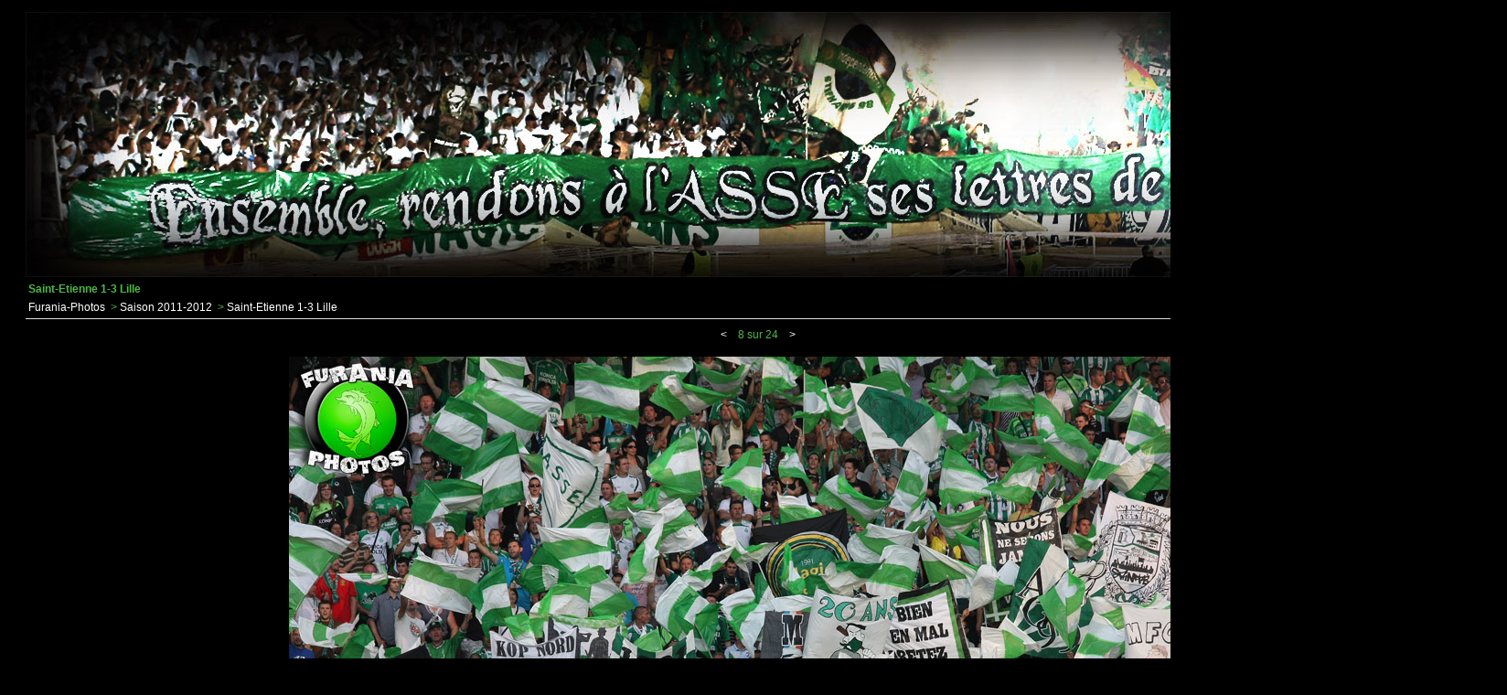

--- FILE ---
content_type: text/html; charset=latin1
request_url: https://furania-photos.fr/img.php?id_img=4897
body_size: 1798
content:
<!DOCTYPE html PUBLIC "-//W3C//DTD XHTML 1.0 Strict//EN" "http://www.w3.org/TR/xhtml1/DTD/xhtml1-strict.dtd">
<html>
<head>
<meta http-equiv="Content-Type" content="text/html; charset=latin1" />
<meta name="MSSmartTagsPreventParsing" content="TRUE" />
<meta name="DC.title" content="galerie" />
<meta name="Description" CONTENT="Bienvenue sur Furania Photos, galerie photos entiï¿½rement consacrï¿½e aux tribunes Stï¿½phanoises. Pour toutes demandes, utilisez le lien contact en bas.">
<meta name="Keywords" content="furania,furiana,furaniaphotos,furianaphotos,saint-etienne,supporters,mf91,ga92,magic fans,green angels,fumigenes,photos,foot,ultra" />
<meta name="abstract" content="Furania Photos, gallerie des tribunes Stï¿½phanoises (Magic Fans, Green Angels)">
<meta name="ROBOTS" content="INDEX, FOLLOW" />
<title>Furania-Photos</title>
<link rel="stylesheet" type="text/css" href="style/samuto/2bgal.css" media="screen" />
<script type="text/javascript" src="style/samuto/minmax.js"></script>

<script async src="https://www.googletagmanager.com/gtag/js?id=G-5J5FL6V7M0"></script>
<script>
  window.dataLayer = window.dataLayer || [];
  function gtag(){dataLayer.push(arguments);}
  gtag('js', new Date());

  gtag('config', 'G-5J5FL6V7M0');
</script>
	<!--<script type="text/javascript">

	  var _gaq = _gaq || [];
	  _gaq.push(['_setAccount', 'UA-32819751-1']);
	  _gaq.push(['_trackPageview']);

	  (function() {
		var ga = document.createElement('script'); ga.type = 'text/javascript'; ga.async = true;
		ga.src = ('https:' == document.location.protocol ? 'https://ssl' : 'http://www') + '.google-analytics.com/ga.js';
		var s = document.getElementsByTagName('script')[0]; s.parentNode.insertBefore(ga, s);
	  })();

	</script>-->
<link rel="icon" type="image/png" href="https://furania-photos.fr/icon.png" />
	
</head>
<body>
<!--contenu de la page-->
<div id="debutgalerie">

<center><a href="https://furania-photos.fr" outline="0"><img src="https://furania-photos.fr/banniere.jpg" BORDER="0" /></a></center>

<div id="galtitrepage">Saint-Etienne 1-3 Lille</div>
<div id="galbarrearbo">
	  <a class="gallien" href="index.php">Furania-Photos</a>
	  &nbsp;>&nbsp;<a class="gallien" href="album.php?id_album=473">Saison 2011-2012</a>
	  &nbsp;>&nbsp;<a class="gallien" href="serie.php?id_album=479">Saint-Etienne 1-3 Lille</a>
</div>
<div class="galbarrenav">
	  <a class="gallien" href="img.php?id_img=4898">&lt;</a>&nbsp;&nbsp;&nbsp;
	  8 sur 24
	  &nbsp;&nbsp;&nbsp;<a class="gallien" href="img.php?id_img=4896">&gt;</a>
</div>
<div id="galcontenu">
<div class="galimgafficherblocphoto">
<p>
<a href="img.php?id_img=4896">
<img class="galimgafficherphoto" src="img/lille12/q.JPG" alt="X" />
</a>
</p>
</div>
<div class="galimgafficherinfos">
<p id="galimgafficherdatas">
<center>
<span class="galimgafficherdatast"></span> <span class="galimgafficherdatasd"><br /><br></span>
<span class="galimgafficherdatast">Vue :</span> <span class="galimgafficherdatasd">8140 fois<br /></span>
<br>

</center>
</p>
</div>
</div>

<div id="google">
<script type="text/javascript"><!--
google_ad_client = "ca-pub-6335329375744492";
/* Test */
google_ad_slot = "9786649990";
google_ad_width = 728;
google_ad_height = 90;
//-->
</script>
<script type="text/javascript"
src="https://pagead2.googlesyndication.com/pagead/show_ads.js">
</script>
</div>

<div id="galcopyright"><a class="gallienmin" href="mailto:contact@furania-photos.fr"><u><center>Contact</center></u></a> <br> <iframe src="https://www.facebook.com/plugins/like.php?href=http%3A%2F%2Fwww.facebook.com%2Fpages%2FFurania-Photos%2F149538368421685&amp;layout=standard&amp;show_faces=false&amp;width=450&amp;action=like&amp;colorscheme=dark&amp;height=80" scrolling="no" frameborder="0" style="border:none; overflow:hidden; width:350px; height:30px;" allowTransparency="true"></iframe>
</div>
</div>
</body>
</html>


--- FILE ---
content_type: text/html; charset=utf-8
request_url: https://www.google.com/recaptcha/api2/aframe
body_size: 267
content:
<!DOCTYPE HTML><html><head><meta http-equiv="content-type" content="text/html; charset=UTF-8"></head><body><script nonce="mAUatB1WxO9SO1S4GAg-Hg">/** Anti-fraud and anti-abuse applications only. See google.com/recaptcha */ try{var clients={'sodar':'https://pagead2.googlesyndication.com/pagead/sodar?'};window.addEventListener("message",function(a){try{if(a.source===window.parent){var b=JSON.parse(a.data);var c=clients[b['id']];if(c){var d=document.createElement('img');d.src=c+b['params']+'&rc='+(localStorage.getItem("rc::a")?sessionStorage.getItem("rc::b"):"");window.document.body.appendChild(d);sessionStorage.setItem("rc::e",parseInt(sessionStorage.getItem("rc::e")||0)+1);localStorage.setItem("rc::h",'1768948622774');}}}catch(b){}});window.parent.postMessage("_grecaptcha_ready", "*");}catch(b){}</script></body></html>